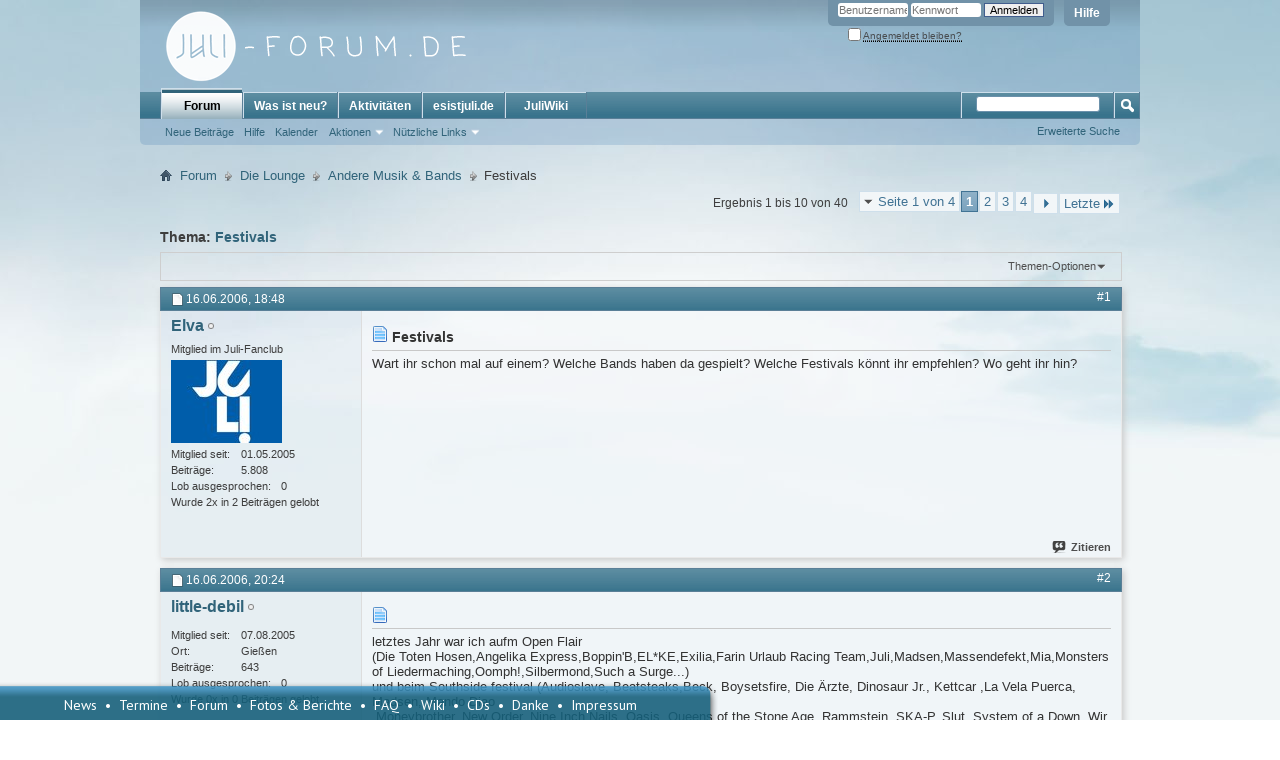

--- FILE ---
content_type: text/html; charset=utf-8
request_url: https://juli-forum.de/showthread.php?5389-Festivals&s=b858b283200198e49793436881f01a94&p=274702&viewfull=1
body_size: 15009
content:
<!DOCTYPE html PUBLIC "-//W3C//DTD XHTML 1.0 Transitional//EN" "http://www.w3.org/TR/xhtml1/DTD/xhtml1-transitional.dtd">
<html xmlns="http://www.w3.org/1999/xhtml" dir="ltr" lang="de" id="vbulletin_html">
<head>
	<meta http-equiv="Content-Type" content="text/html; charset=utf-8" />
<meta id="e_vb_meta_bburl" name="vb_meta_bburl" content="https://juli-forum.de" />
<base href="https://juli-forum.de/" /><!--[if IE]></base><![endif]-->
<meta name="generator" content="vBulletin 4.2.5" />

	<link rel="Shortcut Icon" href="favicon.ico" type="image/x-icon" />








	
		<script type="text/javascript" src="https://ajax.googleapis.com/ajax/libs/yui/2.9.0/build/yuiloader-dom-event/yuiloader-dom-event.js"></script>
	

<script type="text/javascript">
<!--
	if (typeof YAHOO === 'undefined') // Load ALL YUI Local
	{
		document.write('<script type="text/javascript" src="clientscript/yui/yuiloader-dom-event/yuiloader-dom-event.js?v=425"><\/script>');
		document.write('<script type="text/javascript" src="clientscript/yui/connection/connection-min.js?v=425"><\/script>');
		var yuipath = 'clientscript/yui';
		var yuicombopath = '';
		var remoteyui = false;
	}
	else	// Load Rest of YUI remotely (where possible)
	{
		var yuipath = 'https://ajax.googleapis.com/ajax/libs/yui/2.9.0/build';
		var yuicombopath = '';
		var remoteyui = true;
		if (!yuicombopath)
		{
			document.write('<script type="text/javascript" src="https://ajax.googleapis.com/ajax/libs/yui/2.9.0/build/connection/connection-min.js?v=425"><\/script>');
		}
	}
	var SESSIONURL = "s=ea8f6c945e9dfda29139f40da8bbd79b&";
	var SECURITYTOKEN = "guest";
	var IMGDIR_MISC = "images/misc";
	var IMGDIR_BUTTON = "images/buttons";
	var vb_disable_ajax = parseInt("0", 10);
	var SIMPLEVERSION = "425";
	var BBURL = "https://juli-forum.de";
	var LOGGEDIN = 0 > 0 ? true : false;
	var THIS_SCRIPT = "showthread";
	var RELPATH = "showthread.php?5389-Festivals&amp;p=274702&amp;viewfull=1";
	var PATHS = {
		forum : "",
		cms   : "",
		blog  : ""
	};
	var AJAXBASEURL = "https://juli-forum.de/";
// -->
</script>
<script type="text/javascript" src="https://juli-forum.de/clientscript/vbulletin-core.js?v=425"></script>



	<link rel="alternate" type="application/rss+xml" title="Juli-Forum.de RSS-Feed" href="https://juli-forum.de/external.php?type=RSS2" />
	
		<link rel="alternate" type="application/rss+xml" title="Juli-Forum.de - Andere Musik &amp; Bands - RSS-Feed" href="https://juli-forum.de/external.php?type=RSS2&amp;forumids=45" />
	



	<link rel="stylesheet" type="text/css" href="clientscript/vbulletin_css/style00013l/main-rollup.css?d=1541344761" />
        

	<!--[if lt IE 8]>
	<link rel="stylesheet" type="text/css" href="clientscript/vbulletin_css/style00013l/popupmenu-ie.css?d=1541344761" />
	<link rel="stylesheet" type="text/css" href="clientscript/vbulletin_css/style00013l/vbulletin-ie.css?d=1541344761" />
	<link rel="stylesheet" type="text/css" href="clientscript/vbulletin_css/style00013l/vbulletin-chrome-ie.css?d=1541344761" />
	<link rel="stylesheet" type="text/css" href="clientscript/vbulletin_css/style00013l/vbulletin-formcontrols-ie.css?d=1541344761" />
	<link rel="stylesheet" type="text/css" href="clientscript/vbulletin_css/style00013l/editor-ie.css?d=1541344761" />
	<![endif]-->

<script type="text/javascript" src="clientscript/post_thanks.js"></script>

<style type="text/css">
.postbitlegacy .postfoot .textcontrols a.post_thanks_button, .postbit .postfoot .textcontrols a.post_thanks_button  {
    background: url(images/buttons/post_thanks.png) no-repeat transparent left;
    padding-left: 20px;
}
.postbitlegacy .postfoot .textcontrols a.post_thanks_button:hover, .postbit .postfoot .textcontrols a.post_thanks_button:hover  {
    background: url(images/buttons/post_thanks-hover.png) no-repeat transparent left;
}
</style>

        <!-- App Indexing for Google Search -->
        <link href="android-app://com.quoord.tapatalkpro.activity/tapatalk/juli-forum.de?location=post&amp;page=1&amp;perpage=10&amp;fid=45&amp;tid=5389&amp;pid=274702&amp;channel=google-indexing" rel="alternate" />
        <link href="ios-app://307880732/tapatalk/juli-forum.de?location=post&amp;page=1&amp;perpage=10&amp;fid=45&amp;tid=5389&amp;pid=274702&amp;channel=google-indexing" rel="alternate" />
        
        <link href="https://groups.tapatalk-cdn.com/static/manifest/manifest.json" rel="manifest">
        
        <meta name="apple-itunes-app" content="app-id=307880732, affiliate-data=at=10lR7C, app-argument=tapatalk://juli-forum.de?location=post&page=1&perpage=10&fid=45&tid=5389&pid=274702" />
        
	<meta name="keywords" content="festivals, könnt, empfehlen, bands" />
	<meta name="description" content="Wart ihr schon mal auf einem? Welche Bands haben da gespielt? Welche Festivals könnt ihr empfehlen? Wo geht ihr hin?" />

	<title> Festivals</title>
	<link rel="canonical" href="showthread.php?5389-Festivals&s=ea8f6c945e9dfda29139f40da8bbd79b" />
	
	
	
	
	
	
	
	
	

	
		<link rel="stylesheet" type="text/css" href="clientscript/vbulletin_css/style00013l/showthread-rollup.css?d=1541344761" />
	
	<!--[if lt IE 8]><link rel="stylesheet" type="text/css" href="clientscript/vbulletin_css/style00013l/toolsmenu-ie.css?d=1541344761" />
	<link rel="stylesheet" type="text/css" href="clientscript/vbulletin_css/style00013l/postlist-ie.css?d=1541344761" />
	<link rel="stylesheet" type="text/css" href="clientscript/vbulletin_css/style00013l/showthread-ie.css?d=1541344761" />
	<link rel="stylesheet" type="text/css" href="clientscript/vbulletin_css/style00013l/postbit-ie.css?d=1541344761" />
	<link rel="stylesheet" type="text/css" href="clientscript/vbulletin_css/style00013l/poll-ie.css?d=1541344761" /><![endif]-->
<link rel="stylesheet" type="text/css" href="clientscript/vbulletin_css/style00013l/additional.css?d=1541344761" />

	<link rel="stylesheet" type="text/css" href="clientscript/vbulletin_css/style00013l/projecttools-rollup.css?d=1541344761" />


<!--[if lt IE 8]>
<link rel="stylesheet" type="text/css" href="clientscript/vbulletin_css/style00013l/projecttools-ie.css?d=1541344761" />
<![endif]--> 
</head>

<body onload="if (document.body.scrollIntoView &amp;&amp; fetch_object('currentPost') &amp;&amp; (window.location.href.indexOf('#') == -1 || window.location.href.indexOf('#post') &gt; -1)) { fetch_object('currentPost').scrollIntoView(true); }">

<div class="above_body"> <!-- closing tag is in template navbar -->
<div id="header" class="floatcontainer doc_header">
	<div><a name="top" href="forum.php?s=ea8f6c945e9dfda29139f40da8bbd79b" class="logo-image"><img src="images/logo2014.png" alt="Juli-Forum.de - Powered by vBulletin" /></a></div>
	<div id="toplinks" class="toplinks">
		
			<ul class="nouser">
			
				<li><a rel="help" href="faq.php?s=ea8f6c945e9dfda29139f40da8bbd79b">Hilfe</a></li>
				<li>
			<script type="text/javascript" src="clientscript/vbulletin_md5.js?v=425"></script>
			<form id="navbar_loginform" action="login.php?s=ea8f6c945e9dfda29139f40da8bbd79b&amp;do=login" method="post" onsubmit="md5hash(vb_login_password, vb_login_md5password, vb_login_md5password_utf, 0)">
				<fieldset id="logindetails" class="logindetails">
					<div>
						<div>
					<input type="text" class="textbox default-value" name="vb_login_username" id="navbar_username" size="10" accesskey="u" tabindex="101" value="Benutzername" />
					<input type="password" class="textbox" tabindex="102" name="vb_login_password" id="navbar_password" size="10" />
					<input type="text" class="textbox default-value" tabindex="102" name="vb_login_password_hint" id="navbar_password_hint" size="10" value="Kennwort" style="display:none;" />
					<input type="submit" class="loginbutton" tabindex="104" value="Anmelden" title="Gib zur Anmeldung deinen Benutzernamen und dein Kennwort in die dafür vorgesehenen Textfelder ein oder klicke auf die 'Registrieren'-Schaltfläche, um ein neues Benutzerkonto anzulegen." accesskey="s" />
						</div>
					</div>
				</fieldset>
				<div id="remember" class="remember">
					<label for="cb_cookieuser_navbar"><input type="checkbox" name="cookieuser" value="1" id="cb_cookieuser_navbar" class="cb_cookieuser_navbar" accesskey="c" tabindex="103" /> <acronym style="border-bottom: 1px dotted #000000; cursor: help;" title="Du bleibst angemeldet, bis du dich selbst abmeldest.">Angemeldet bleiben?</acronym></label>
				</div>

				<input type="hidden" name="s" value="ea8f6c945e9dfda29139f40da8bbd79b" />
				<input type="hidden" name="securitytoken" value="guest" />
				<input type="hidden" name="do" value="login" />
				<input type="hidden" name="vb_login_md5password" />
				<input type="hidden" name="vb_login_md5password_utf" />
			</form>
			<script type="text/javascript">
			YAHOO.util.Dom.setStyle('navbar_password_hint', "display", "inline");
			YAHOO.util.Dom.setStyle('navbar_password', "display", "none");
			vB_XHTML_Ready.subscribe(function()
			{
			//
				YAHOO.util.Event.on('navbar_username', "focus", navbar_username_focus);
				YAHOO.util.Event.on('navbar_username', "blur", navbar_username_blur);
				YAHOO.util.Event.on('navbar_password_hint', "focus", navbar_password_hint);
				YAHOO.util.Event.on('navbar_password', "blur", navbar_password);
			});
			
			function navbar_username_focus(e)
			{
			//
				var textbox = YAHOO.util.Event.getTarget(e);
				if (textbox.value == 'Benutzername')
				{
				//
					textbox.value='';
					textbox.style.color='#000000';
				}
			}

			function navbar_username_blur(e)
			{
			//
				var textbox = YAHOO.util.Event.getTarget(e);
				if (textbox.value == '')
				{
				//
					textbox.value='Benutzername';
					textbox.style.color='#777777';
				}
			}
			
			function navbar_password_hint(e)
			{
			//
				var textbox = YAHOO.util.Event.getTarget(e);
				
				YAHOO.util.Dom.setStyle('navbar_password_hint', "display", "none");
				YAHOO.util.Dom.setStyle('navbar_password', "display", "inline");
				YAHOO.util.Dom.get('navbar_password').focus();
			}

			function navbar_password(e)
			{
			//
				var textbox = YAHOO.util.Event.getTarget(e);
				
				if (textbox.value == '')
				{
					YAHOO.util.Dom.setStyle('navbar_password_hint', "display", "inline");
					YAHOO.util.Dom.setStyle('navbar_password', "display", "none");
				}
			}
			</script>
				</li>
				
			</ul>
		
	</div>
	<div class="ad_global_header">
		 
		 
	</div>
	<hr />
</div>
<div id="navbar" class="navbar">
	<ul id="navtabs" class="navtabs floatcontainer">
		
		
	
		<li class="selected" id="vbtab_forum">
			<a class="navtab" href="forum.php?s=ea8f6c945e9dfda29139f40da8bbd79b">Forum</a>
		</li>
		
		
			<ul class="floatcontainer">
				
					
						
							<li id="vbflink_newposts"><a href="search.php?s=ea8f6c945e9dfda29139f40da8bbd79b&amp;do=getnew&amp;contenttype=vBForum_Post">Neue Beiträge</a></li>
						
					
				
					
						
							<li id="vbflink_faq"><a href="faq.php?s=ea8f6c945e9dfda29139f40da8bbd79b">Hilfe</a></li>
						
					
				
					
						
							<li id="vbflink_calendar"><a href="calendar.php?s=ea8f6c945e9dfda29139f40da8bbd79b">Kalender</a></li>
						
					
				
					
						<li class="popupmenu" id="vbmenu_actions">
							<a href="javascript://" class="popupctrl">Aktionen</a>
							<ul class="popupbody popuphover">
								
									<li id="vbalink_mfr"><a href="forumdisplay.php?s=ea8f6c945e9dfda29139f40da8bbd79b&amp;do=markread&amp;markreadhash=guest">Alle Foren als gelesen markieren</a></li>
								
							</ul>
						</li>
					
				
					
						<li class="popupmenu" id="vbmenu_qlinks">
							<a href="javascript://" class="popupctrl">Nützliche Links</a>
							<ul class="popupbody popuphover">
								
									<li id="vbqlink_posts"><a href="search.php?s=ea8f6c945e9dfda29139f40da8bbd79b&amp;do=getdaily&amp;contenttype=vBForum_Post">Heutige Beiträge</a></li>
								
									<li id="vbqlink_leaders"><a href="showgroups.php?s=ea8f6c945e9dfda29139f40da8bbd79b">Forum-Mitarbeiter anzeigen </a></li>
								
							</ul>
						</li>
					
				
			</ul>
		

	
		<li  id="vbtab_whatsnew">
			<a class="navtab" href="search.php?s=ea8f6c945e9dfda29139f40da8bbd79b&amp;do=getnew&amp;contenttype=vBForum_Post">Was ist neu?</a>
		</li>
		
		

	
		<li  id="vbtab_activity">
			<a class="navtab" href="activity.php?s=ea8f6c945e9dfda29139f40da8bbd79b">Aktivitäten</a>
		</li>
		
		

	
		<li  id="tab_nja2_175">
			<a class="navtab" href="http://esistjuli.de">esistjuli.de</a>
		</li>
		
		

	
		<li  id="tab_nja2_962">
			<a class="navtab" href="http://juliwiki.de">JuliWiki</a>
		</li>
		
		

		
	</ul>
	
		<div id="globalsearch" class="globalsearch">
			<form action="search.php?s=ea8f6c945e9dfda29139f40da8bbd79b&amp;do=process" method="post" id="navbar_search" class="navbar_search">
				
				<input type="hidden" name="securitytoken" value="guest" />
				<input type="hidden" name="do" value="process" />
				<span class="textboxcontainer"><span><input type="text" value="" name="query" class="textbox" tabindex="99"/></span></span>
				<span class="buttoncontainer"><span><input type="image" class="searchbutton" src="images/buttons/search.png" name="submit" onclick="document.getElementById('navbar_search').submit;" tabindex="100"/></span></span>
			</form>
			<ul class="navbar_advanced_search">
				<li><a href="search.php?s=ea8f6c945e9dfda29139f40da8bbd79b&amp;search_type=1" accesskey="4">Erweiterte Suche</a></li>
				
			</ul>
		</div>
	
</div>
</div><!-- closing div for above_body -->

<div class="body_wrapper">
<div id="breadcrumb" class="breadcrumb">
	<ul class="floatcontainer">
		<li class="navbithome"><a href="index.php?s=ea8f6c945e9dfda29139f40da8bbd79b" accesskey="1"><img src="images/misc/navbit-home.png" alt="Startseite" /></a></li>
		
	<li class="navbit"><a href="forum.php?s=ea8f6c945e9dfda29139f40da8bbd79b">Forum</a></li>

	<li class="navbit"><a href="forumdisplay.php?33-Die-Lounge&amp;s=ea8f6c945e9dfda29139f40da8bbd79b">Die Lounge</a></li>

	<li class="navbit"><a href="forumdisplay.php?45-Andere-Musik-amp-Bands&amp;s=ea8f6c945e9dfda29139f40da8bbd79b">Andere Musik &amp; Bands</a></li>

		
	<li class="navbit lastnavbit"><span> Festivals</span></li>

	</ul>
	<hr />
</div>


 





	<div id="above_postlist" class="above_postlist">
		
		<div id="pagination_top" class="pagination_top">
		
			<form action="showthread.php?5389-Festivals/page4&amp;s=ea8f6c945e9dfda29139f40da8bbd79b" method="get" class="pagination popupmenu nohovermenu">
<input type="hidden" name="t" value="5389" /><input type="hidden" name="s" value="ea8f6c945e9dfda29139f40da8bbd79b" />
	
		<span><a href="javascript://" class="popupctrl">Seite 1 von 4</a></span>
		
		
		
		<span class="selected"><a href="javascript://" title="Ergebnis 1 bis 10 von 40">1</a></span><span><a href="showthread.php?5389-Festivals/page2&amp;s=ea8f6c945e9dfda29139f40da8bbd79b" title="Zeige Ergebnis 11 bis 20 von 40">2</a></span><span><a href="showthread.php?5389-Festivals/page3&amp;s=ea8f6c945e9dfda29139f40da8bbd79b" title="Zeige Ergebnis 21 bis 30 von 40">3</a></span><span><a href="showthread.php?5389-Festivals/page4&amp;s=ea8f6c945e9dfda29139f40da8bbd79b" title="Zeige Ergebnis 31 bis 40 von 40">4</a></span>
		
		
		<span class="prev_next"><a rel="next" href="showthread.php?5389-Festivals/page2&amp;s=ea8f6c945e9dfda29139f40da8bbd79b" title="Nächste Seite - Ergebnis 11 bis 20 von 40"><img src="images/pagination/next-right.png" alt="Nächste" /></a></span>
		
		
		<span class="first_last"><a href="showthread.php?5389-Festivals/page4&amp;s=ea8f6c945e9dfda29139f40da8bbd79b" title="Letzte Seite - Ergebnis 31 bis 40 von 40">Letzte<img src="images/pagination/last-right.png" alt="Letzte" /></a></span>
		
	
	<ul class="popupbody popuphover">
		<li class="formsubmit jumptopage"><label>Gehe zu Seite: <input type="text" name="page" size="4" /></label> <input type="submit" class="button" value="Los" /></li>
	</ul>
</form>
		
			<div id="postpagestats_above" class="postpagestats">
				Ergebnis 1 bis 10 von 40
			</div>
		</div>
	</div>
	<div id="pagetitle" class="pagetitle">
		<h1>
			Thema: <span class="threadtitle"><a href="showthread.php?5389-Festivals&s=ea8f6c945e9dfda29139f40da8bbd79b" title="Seite neu laden">Festivals</a></span>
		</h1>
		
	</div>
	<div id="thread_controls" class="thread_controls toolsmenu">
		<div>
		<ul id="postlist_popups" class="postlist_popups popupgroup">
			
			
			<li class="popupmenu" id="threadtools">
				<h6><a class="popupctrl" href="javascript://">Themen-Optionen</a></h6>
				<ul class="popupbody popuphover">
					<li><a href="printthread.php?s=ea8f6c945e9dfda29139f40da8bbd79b&amp;t=5389&amp;pp=10&amp;page=1" accesskey="3" rel="nofollow">Druckbare Version zeigen</a></li>
					
					<li>
						
					</li>
					
				</ul>
			</li>

			

			

			

			

			
			</ul>
		</div>
	</div>

<div id="postlist" class="postlist restrain">
	

	
		<ol id="posts" class="posts" start="1">
			
<li class="postbitlegacy postbitim postcontainer old" id="post_274640">
<!-- see bottom of postbit.css for .userinfo .popupmenu styles -->

	<div class="posthead">
			<span class="postdate old">
				
					<span class="date">16.06.2006,&nbsp;<span class="time">18:48</span></span>
				
			</span>
			<span class="nodecontrols">
				
					<a name="post274640" href="showthread.php?5389-Festivals&amp;s=ea8f6c945e9dfda29139f40da8bbd79b&amp;p=274640&amp;viewfull=1#post274640" class="postcounter">#1</a><a id="postcount274640" name="1"></a>
				
				
				
			</span>
	</div>
	<div class="postdetails">
		<div class="userinfo">
			<div class="username_container">
			
				<div class="popupmenu memberaction">
	<a class="username offline popupctrl" href="member.php?2872-Elva&amp;s=ea8f6c945e9dfda29139f40da8bbd79b" title="Elva ist offline"><strong>Elva</strong></a>
	<ul class="popupbody popuphover memberaction_body">
		<li class="left">
			<a href="member.php?2872-Elva&amp;s=ea8f6c945e9dfda29139f40da8bbd79b" class="siteicon_profile">
				Profil
			</a>
		</li>
		
		<li class="right">
			<a href="search.php?s=ea8f6c945e9dfda29139f40da8bbd79b&amp;do=finduser&amp;userid=2872&amp;contenttype=vBForum_Post&amp;showposts=1" class="siteicon_forum" rel="nofollow">
				Beiträge anzeigen
			</a>
		</li>
		
		
		
		
		
		
		
		

		

		
		
	</ul>
</div>
				<img class="inlineimg onlinestatus" src="images/statusicon/user-offline.png" alt="Elva ist offline" border="0" />

			
			</div>
			<span class="usertitle">
				
			</span>
			
				<span class="rank">Mitglied im Juli-Fanclub</span>
			
			
			
			
			<a class="postuseravatar" href="member.php?2872-Elva&amp;s=ea8f6c945e9dfda29139f40da8bbd79b" title="Elva ist offline">
				<img src="customavatars/avatar2872_9.gif" alt="Avatar von Elva" title="Avatar von Elva" />
			</a>
			 
			
				<hr />
				<dl class="userinfo_extra">
					<dt>Mitglied seit</dt> <dd>01.05.2005</dd>
					
					
					<dt>Beiträge</dt> <dd>5.808</dd>	
					
    <dt>Lob ausgesprochen</dt> <dd>0</dd>
    
        <dd style="white-space:nowrap; display:inline; float: left;">Wurde 2x in 2 Beiträgen gelobt</dd>
    

				</dl>
				
				
				<div class="imlinks">
					    
				</div>
			
		</div>
		<div class="postbody">
			<div class="postrow">
				
				
				<h2 class="title icon">
					<img src="images/icons/icon1.png" alt="Standard" /> Festivals
				</h2>
				


						
							
							
						
						
				<div class="content">
					<div id="post_message_274640">
						<blockquote class="postcontent restore ">
							Wart ihr schon mal auf einem? Welche Bands haben da gespielt? Welche Festivals könnt ihr empfehlen? Wo geht ihr hin?
						</blockquote>
					</div>

					
				</div>
			</div>
			
			<div class="cleardiv"></div>
		</div>
	</div>
		<div class="postfoot">
			<!-- <div class="postfoot_container"> -->
			<div class="textcontrols floatcontainer">
				<span class="postcontrols">
					<img style="display:none" id="progress_274640" src="images/misc/progress.gif" alt="" />
					
					
					
						<a id="qrwq_274640" class="newreply" href="newreply.php?s=ea8f6c945e9dfda29139f40da8bbd79b&amp;do=newreply&amp;p=274640" rel="nofollow" title="Zitieren" onclick="fetch_object('newreplylink_bottom').style.display = 'none';"><img id="quoteimg_274640" src="clear.gif" alt="Zitieren" />Zitieren</a>
					
					
					
				</span>
				<span class="postlinking">
					
						
					

					
					
					
					

					
					

					
					
					
					
					
				</span>
			<!-- </div> -->
			</div>
		</div>
	<hr />
</li>
<li class="postbitlegacy postbitim" id="post_thanks_box_274640" style="display:none">
	
</li>
<li class="postbitlegacy postbitim postcontainer old" id="post_274648">
<!-- see bottom of postbit.css for .userinfo .popupmenu styles -->

	<div class="posthead">
			<span class="postdate old">
				
					<span class="date">16.06.2006,&nbsp;<span class="time">20:24</span></span>
				
			</span>
			<span class="nodecontrols">
				
					<a name="post274648" href="showthread.php?5389-Festivals&amp;s=ea8f6c945e9dfda29139f40da8bbd79b&amp;p=274648&amp;viewfull=1#post274648" class="postcounter">#2</a><a id="postcount274648" name="2"></a>
				
				
				
			</span>
	</div>
	<div class="postdetails">
		<div class="userinfo">
			<div class="username_container">
			
				<div class="popupmenu memberaction">
	<a class="username offline popupctrl" href="member.php?3051-little-debil&amp;s=ea8f6c945e9dfda29139f40da8bbd79b" title="little-debil ist offline"><strong>little-debil</strong></a>
	<ul class="popupbody popuphover memberaction_body">
		<li class="left">
			<a href="member.php?3051-little-debil&amp;s=ea8f6c945e9dfda29139f40da8bbd79b" class="siteicon_profile">
				Profil
			</a>
		</li>
		
		<li class="right">
			<a href="search.php?s=ea8f6c945e9dfda29139f40da8bbd79b&amp;do=finduser&amp;userid=3051&amp;contenttype=vBForum_Post&amp;showposts=1" class="siteicon_forum" rel="nofollow">
				Beiträge anzeigen
			</a>
		</li>
		
		
		
		
		
		
		<li class="left">
			<a href="http://www.rtrc.de" class="siteicon_homepage">
				Homepage besuchen
			</a>
		</li>
		
		
		

		

		
		
	</ul>
</div>
				<img class="inlineimg onlinestatus" src="images/statusicon/user-offline.png" alt="little-debil ist offline" border="0" />

			
			</div>
			<span class="usertitle">
				
			</span>
			
			
			
			 
			
				<hr />
				<dl class="userinfo_extra">
					<dt>Mitglied seit</dt> <dd>07.08.2005</dd>
					<dt>Ort</dt> <dd>Gießen</dd>
					
					<dt>Beiträge</dt> <dd>643</dd>	
					
    <dt>Lob ausgesprochen</dt> <dd>0</dd>
    
        <dd style="white-space:nowrap; display:inline; float: left;">Wurde 0x in 0 Beiträgen gelobt</dd>
    

				</dl>
				
				
				<div class="imlinks">
					    
				</div>
			
		</div>
		<div class="postbody">
			<div class="postrow">
				
				
				<h2 class="title icon">
					<img src="images/icons/icon1.png" alt="Standard" /> 
				</h2>
				


						
						
				<div class="content">
					<div id="post_message_274648">
						<blockquote class="postcontent restore ">
							letztes Jahr war ich aufm Open Flair <br />
(Die Toten Hosen,Angelika Express,Boppin'B,EL*KE,Exilia,Farin Urlaub Racing Team,Juli,Madsen,Massendefekt,Mia,Monsters of Liedermaching,Oomph!,Silbermond,Such a Surge...)<br />
und beim Southside festival (Audioslave,	Beatsteaks,Beck, Boysetsfire, Die Ärzte, Dinosaur Jr., Kettcar ,La Vela Puerca, Madsen, Mando Diao	<br />
,Moneybrother, New Order, Nine Inch Nails, Oasis, Queens of the Stone Age, Rammstein, SKA-P, Slut, System of a Down, Wir Sind Helden....)<br />
<br />
dieses jahr werde ich wieder aufs Open Fliar Festival gehen...außerdem wahrscheinlic aufs Highfield und dann noch auf 2 hier bei usn in der Gegen bit Tomte, Ek*ke und ähnlichen  <img src="images/smilies/icon_lol.gif" border="0" alt="" title="Laughing" class="inlineimg" />
						</blockquote>
					</div>

					
				</div>
			</div>
			
			<div class="cleardiv"></div>
		</div>
	</div>
		<div class="postfoot">
			<!-- <div class="postfoot_container"> -->
			<div class="textcontrols floatcontainer">
				<span class="postcontrols">
					<img style="display:none" id="progress_274648" src="images/misc/progress.gif" alt="" />
					
					
					
						<a id="qrwq_274648" class="newreply" href="newreply.php?s=ea8f6c945e9dfda29139f40da8bbd79b&amp;do=newreply&amp;p=274648" rel="nofollow" title="Zitieren" onclick="fetch_object('newreplylink_bottom').style.display = 'none';"><img id="quoteimg_274648" src="clear.gif" alt="Zitieren" />Zitieren</a>
					
					
					
				</span>
				<span class="postlinking">
					
						
					

					
					
					
					

					
					

					
					
					
					
					
				</span>
			<!-- </div> -->
			</div>
		</div>
	<hr />
</li>
<li class="postbitlegacy postbitim" id="post_thanks_box_274648" style="display:none">
	
</li>
<li class="postbitlegacy postbitim postcontainer old" id="post_274650">
<!-- see bottom of postbit.css for .userinfo .popupmenu styles -->

	<div class="posthead">
			<span class="postdate old">
				
					<span class="date">16.06.2006,&nbsp;<span class="time">20:37</span></span>
				
			</span>
			<span class="nodecontrols">
				
					<a name="post274650" href="showthread.php?5389-Festivals&amp;s=ea8f6c945e9dfda29139f40da8bbd79b&amp;p=274650&amp;viewfull=1#post274650" class="postcounter">#3</a><a id="postcount274650" name="3"></a>
				
				
				
			</span>
	</div>
	<div class="postdetails">
		<div class="userinfo">
			<div class="username_container">
			
				<div class="popupmenu memberaction">
	<a class="username offline popupctrl" href="member.php?2514-Fienchen&amp;s=ea8f6c945e9dfda29139f40da8bbd79b" title="Fienchen ist offline"><strong><i>Fienchen</i></strong></a>
	<ul class="popupbody popuphover memberaction_body">
		<li class="left">
			<a href="member.php?2514-Fienchen&amp;s=ea8f6c945e9dfda29139f40da8bbd79b" class="siteicon_profile">
				Profil
			</a>
		</li>
		
		<li class="right">
			<a href="search.php?s=ea8f6c945e9dfda29139f40da8bbd79b&amp;do=finduser&amp;userid=2514&amp;contenttype=vBForum_Post&amp;showposts=1" class="siteicon_forum" rel="nofollow">
				Beiträge anzeigen
			</a>
		</li>
		
		
		
		
		
		
		
		

		

		
		
	</ul>
</div>
				<img class="inlineimg onlinestatus" src="images/statusicon/user-offline.png" alt="Fienchen ist offline" border="0" />

			
			</div>
			<span class="usertitle">
				Ehemaliger Moderator
			</span>
			
				<span class="rank">Mitglied im Juli-Fanclub</span>
			
			
			
			
			<a class="postuseravatar" href="member.php?2514-Fienchen&amp;s=ea8f6c945e9dfda29139f40da8bbd79b" title="Fienchen ist offline">
				<img src="customavatars/avatar2514_12.gif" alt="Avatar von Fienchen" title="Avatar von Fienchen" />
			</a>
			 
			
				<hr />
				<dl class="userinfo_extra">
					<dt>Mitglied seit</dt> <dd>30.10.2004</dd>
					<dt>Ort</dt> <dd>burgenland</dd>
					<dt>Alter</dt> <dd>40</dd>
					<dt>Beiträge</dt> <dd>8.716</dd>	
					
    <dt>Lob ausgesprochen</dt> <dd>2</dd>
    
        <dd style="white-space:nowrap; display:inline; float: left;">Wurde 5x in 2 Beiträgen gelobt</dd>
    

				</dl>
				
				
				<div class="imlinks">
					    
				</div>
			
		</div>
		<div class="postbody">
			<div class="postrow has_after_content">
				
				
				<h2 class="title icon">
					<img src="images/icons/icon1.png" alt="Standard" /> 
				</h2>
				


						
						
				<div class="content">
					<div id="post_message_274650">
						<blockquote class="postcontent restore ">
							ja aufm open flair war ich jetzt au 2 jahre...2004u.a. mit sportfreunde stiller un wir sind helden un 2005..siehe tanja <img src="images/smilies/icon_smile.gif" border="0" alt="" title="Smile" class="inlineimg" /><br />
<br />
würde gerne noch aufs highfield aber keine zeit...nunja..nächstes jahr..
						</blockquote>
					</div>

					
				</div>
			</div>
			
			<div class="after_content">
				
				
				
				
					<blockquote class="signature restore"><div class="signaturecontainer"><div style="text-align: center;"><img src="signaturepics/sigpic2514_15.gif" alt="" border="0" /></div></div></blockquote>
				
				
			</div>
			
			<div class="cleardiv"></div>
		</div>
	</div>
		<div class="postfoot">
			<!-- <div class="postfoot_container"> -->
			<div class="textcontrols floatcontainer">
				<span class="postcontrols">
					<img style="display:none" id="progress_274650" src="images/misc/progress.gif" alt="" />
					
					
					
						<a id="qrwq_274650" class="newreply" href="newreply.php?s=ea8f6c945e9dfda29139f40da8bbd79b&amp;do=newreply&amp;p=274650" rel="nofollow" title="Zitieren" onclick="fetch_object('newreplylink_bottom').style.display = 'none';"><img id="quoteimg_274650" src="clear.gif" alt="Zitieren" />Zitieren</a>
					
					
					
				</span>
				<span class="postlinking">
					
						
					

					
					
					
					

					
					

					
					
					
					
					
				</span>
			<!-- </div> -->
			</div>
		</div>
	<hr />
</li>
<li class="postbitlegacy postbitim" id="post_thanks_box_274650" style="display:none">
	
</li>
<li class="postbitlegacy postbitim postcontainer old" id="post_274652">
<!-- see bottom of postbit.css for .userinfo .popupmenu styles -->

	<div class="posthead">
			<span class="postdate old">
				
					<span class="date">16.06.2006,&nbsp;<span class="time">20:38</span></span>
				
			</span>
			<span class="nodecontrols">
				
					<a name="post274652" href="showthread.php?5389-Festivals&amp;s=ea8f6c945e9dfda29139f40da8bbd79b&amp;p=274652&amp;viewfull=1#post274652" class="postcounter">#4</a><a id="postcount274652" name="4"></a>
				
				
				
			</span>
	</div>
	<div class="postdetails">
		<div class="userinfo">
			<div class="username_container">
			
				<div class="popupmenu memberaction">
	<a class="username offline popupctrl" href="member.php?2514-Fienchen&amp;s=ea8f6c945e9dfda29139f40da8bbd79b" title="Fienchen ist offline"><strong><i>Fienchen</i></strong></a>
	<ul class="popupbody popuphover memberaction_body">
		<li class="left">
			<a href="member.php?2514-Fienchen&amp;s=ea8f6c945e9dfda29139f40da8bbd79b" class="siteicon_profile">
				Profil
			</a>
		</li>
		
		<li class="right">
			<a href="search.php?s=ea8f6c945e9dfda29139f40da8bbd79b&amp;do=finduser&amp;userid=2514&amp;contenttype=vBForum_Post&amp;showposts=1" class="siteicon_forum" rel="nofollow">
				Beiträge anzeigen
			</a>
		</li>
		
		
		
		
		
		
		
		

		

		
		
	</ul>
</div>
				<img class="inlineimg onlinestatus" src="images/statusicon/user-offline.png" alt="Fienchen ist offline" border="0" />

			
			</div>
			<span class="usertitle">
				Ehemaliger Moderator
			</span>
			
				<span class="rank">Mitglied im Juli-Fanclub</span>
			
			
			
			
			<a class="postuseravatar" href="member.php?2514-Fienchen&amp;s=ea8f6c945e9dfda29139f40da8bbd79b" title="Fienchen ist offline">
				<img src="customavatars/avatar2514_12.gif" alt="Avatar von Fienchen" title="Avatar von Fienchen" />
			</a>
			 
			
				<hr />
				<dl class="userinfo_extra">
					<dt>Mitglied seit</dt> <dd>30.10.2004</dd>
					<dt>Ort</dt> <dd>burgenland</dd>
					<dt>Alter</dt> <dd>40</dd>
					<dt>Beiträge</dt> <dd>8.716</dd>	
					
    <dt>Lob ausgesprochen</dt> <dd>2</dd>
    
        <dd style="white-space:nowrap; display:inline; float: left;">Wurde 5x in 2 Beiträgen gelobt</dd>
    

				</dl>
				
				
				<div class="imlinks">
					    
				</div>
			
		</div>
		<div class="postbody">
			<div class="postrow has_after_content">
				
				
				<h2 class="title icon">
					<img src="images/icons/icon1.png" alt="Standard" /> 
				</h2>
				


						
						
				<div class="content">
					<div id="post_message_274652">
						<blockquote class="postcontent restore ">
							sorry für doppelpost..aber dieses jahr bin ich natürlich au aufm open flair in eschwege <img src="images/smilies/icon_smile.gif" border="0" alt="" title="Smile" class="inlineimg" />
						</blockquote>
					</div>

					
				</div>
			</div>
			
			<div class="after_content">
				
				
				
				
					<blockquote class="signature restore"><div class="signaturecontainer"><div style="text-align: center;"><img src="signaturepics/sigpic2514_15.gif" alt="" border="0" /></div></div></blockquote>
				
				
			</div>
			
			<div class="cleardiv"></div>
		</div>
	</div>
		<div class="postfoot">
			<!-- <div class="postfoot_container"> -->
			<div class="textcontrols floatcontainer">
				<span class="postcontrols">
					<img style="display:none" id="progress_274652" src="images/misc/progress.gif" alt="" />
					
					
					
						<a id="qrwq_274652" class="newreply" href="newreply.php?s=ea8f6c945e9dfda29139f40da8bbd79b&amp;do=newreply&amp;p=274652" rel="nofollow" title="Zitieren" onclick="fetch_object('newreplylink_bottom').style.display = 'none';"><img id="quoteimg_274652" src="clear.gif" alt="Zitieren" />Zitieren</a>
					
					
					
				</span>
				<span class="postlinking">
					
						
					

					
					
					
					

					
					

					
					
					
					
					
				</span>
			<!-- </div> -->
			</div>
		</div>
	<hr />
</li>
<li class="postbitlegacy postbitim" id="post_thanks_box_274652" style="display:none">
	
</li>
<li class="postbitlegacy postbitim postcontainer old" id="post_274702">
<!-- see bottom of postbit.css for .userinfo .popupmenu styles -->

	<div class="posthead">
			<span class="postdate old">
				
					<span class="date">17.06.2006,&nbsp;<span class="time">14:22</span></span>
				
			</span>
			<span class="nodecontrols">
				
					<a name="post274702" href="showthread.php?5389-Festivals&amp;s=ea8f6c945e9dfda29139f40da8bbd79b&amp;p=274702&amp;viewfull=1#post274702" class="postcounter">#5</a><a id="postcount274702" name="5"></a>
				
				
				
			</span>
	</div>
	<div class="postdetails">
		<div class="userinfo">
			<div class="username_container">
			
				<div class="popupmenu memberaction">
	<a class="username offline popupctrl" href="member.php?2371-Juli&amp;s=ea8f6c945e9dfda29139f40da8bbd79b" title="Juli ist offline"><strong><span style="color: #555555; font-style:italic;"><b>Juli</b></span></strong></a>
	<ul class="popupbody popuphover memberaction_body">
		<li class="left">
			<a href="member.php?2371-Juli&amp;s=ea8f6c945e9dfda29139f40da8bbd79b" class="siteicon_profile">
				Profil
			</a>
		</li>
		
		<li class="right">
			<a href="search.php?s=ea8f6c945e9dfda29139f40da8bbd79b&amp;do=finduser&amp;userid=2371&amp;contenttype=vBForum_Post&amp;showposts=1" class="siteicon_forum" rel="nofollow">
				Beiträge anzeigen
			</a>
		</li>
		
		
		
		
		
		
		<li class="left">
			<a href="http://yourtimewillcome.wordpress.com" class="siteicon_homepage">
				Homepage besuchen
			</a>
		</li>
		
		
		

		

		
		
	</ul>
</div>
				<img class="inlineimg onlinestatus" src="images/statusicon/user-offline.png" alt="Juli ist offline" border="0" />

			
			</div>
			<span class="usertitle">
				Moderator im Juli-Forum
			</span>
			
				<span class="rank">Mitglied im Juli-Fanclub</span>
			
			
			
			
			<a class="postuseravatar" href="member.php?2371-Juli&amp;s=ea8f6c945e9dfda29139f40da8bbd79b" title="Juli ist offline">
				<img src="customavatars/avatar2371_9.gif" alt="Avatar von Juli" title="Avatar von Juli" />
			</a>
			 
			
				<hr />
				<dl class="userinfo_extra">
					<dt>Mitglied seit</dt> <dd>30.07.2004</dd>
					<dt>Ort</dt> <dd>Irgendwo dazwischen.</dd>
					<dt>Alter</dt> <dd>37</dd>
					<dt>Beiträge</dt> <dd>23.007</dd>	
					
    <dt>Lob ausgesprochen</dt> <dd>63</dd>
    
        <dd style="white-space:nowrap; display:inline; float: left;">Wurde 38x in 35 Beiträgen gelobt</dd>
    

				</dl>
				
				
				<div class="imlinks">
					    
				</div>
			
		</div>
		<div class="postbody">
			<div class="postrow has_after_content">
				
				
				<h2 class="title icon">
					<img src="images/icons/icon1.png" alt="Standard" /> 
				</h2>
				


						
						
				<div class="content">
					<div id="post_message_274702">
						<blockquote class="postcontent restore ">
							Also ich kann mich jetzt an kein Festival erinnern auf dem ich schon gewesen wäre, aber dieses Jahr kommt ja Oben Ohne <img src="images/smilies/icon_wink.gif" border="0" alt="" title="Wink" class="inlineimg" />
						</blockquote>
					</div>

					
				</div>
			</div>
			
			<div class="after_content">
				
				
				
				
					<blockquote class="signature restore"><div class="signaturecontainer"><div style="text-align: center;"><img src="signaturepics/sigpic2371_9.gif" alt="" border="0" /><br />
<br />
<b>And this life I lead it's a curious thing, but I can't deny the happiness it brings</b></div></div></blockquote>
				
				
			</div>
			
			<div class="cleardiv"></div>
		</div>
	</div>
		<div class="postfoot">
			<!-- <div class="postfoot_container"> -->
			<div class="textcontrols floatcontainer">
				<span class="postcontrols">
					<img style="display:none" id="progress_274702" src="images/misc/progress.gif" alt="" />
					
					
					
						<a id="qrwq_274702" class="newreply" href="newreply.php?s=ea8f6c945e9dfda29139f40da8bbd79b&amp;do=newreply&amp;p=274702" rel="nofollow" title="Zitieren" onclick="fetch_object('newreplylink_bottom').style.display = 'none';"><img id="quoteimg_274702" src="clear.gif" alt="Zitieren" />Zitieren</a>
					
					
					
				</span>
				<span class="postlinking">
					
						
					

					
					
					
					

					
					

					
					
					
					
					
				</span>
			<!-- </div> -->
			</div>
		</div>
	<hr />
</li>
<li class="postbitlegacy postbitim" id="post_thanks_box_274702" style="display:none">
	
</li>
<li class="postbitlegacy postbitim postcontainer old" id="post_274703">
<!-- see bottom of postbit.css for .userinfo .popupmenu styles -->

	<div class="posthead">
			<span class="postdate old">
				
					<span class="date">17.06.2006,&nbsp;<span class="time">14:27</span></span>
				
			</span>
			<span class="nodecontrols">
				
					<a name="post274703" href="showthread.php?5389-Festivals&amp;s=ea8f6c945e9dfda29139f40da8bbd79b&amp;p=274703&amp;viewfull=1#post274703" class="postcounter">#6</a><a id="postcount274703" name="6"></a>
				
				
				
			</span>
	</div>
	<div class="postdetails">
		<div class="userinfo">
			<div class="username_container">
			
				<div class="popupmenu memberaction">
	<a class="username offline popupctrl" href="member.php?3386-smilingmaija&amp;s=ea8f6c945e9dfda29139f40da8bbd79b" title="smilingmaija ist offline"><strong><i>smilingmaija</i></strong></a>
	<ul class="popupbody popuphover memberaction_body">
		<li class="left">
			<a href="member.php?3386-smilingmaija&amp;s=ea8f6c945e9dfda29139f40da8bbd79b" class="siteicon_profile">
				Profil
			</a>
		</li>
		
		<li class="right">
			<a href="search.php?s=ea8f6c945e9dfda29139f40da8bbd79b&amp;do=finduser&amp;userid=3386&amp;contenttype=vBForum_Post&amp;showposts=1" class="siteicon_forum" rel="nofollow">
				Beiträge anzeigen
			</a>
		</li>
		
		
		
		
		
		
		
		

		

		
		
	</ul>
</div>
				<img class="inlineimg onlinestatus" src="images/statusicon/user-offline.png" alt="smilingmaija ist offline" border="0" />

			
			</div>
			<span class="usertitle">
				
			</span>
			
				<span class="rank">Mitglied im Juli-Fanclub</span>
			
			
			
			
			<a class="postuseravatar" href="member.php?3386-smilingmaija&amp;s=ea8f6c945e9dfda29139f40da8bbd79b" title="smilingmaija ist offline">
				<img src="customavatars/avatar3386_12.gif" alt="Avatar von smilingmaija" title="Avatar von smilingmaija" />
			</a>
			 
			
				<hr />
				<dl class="userinfo_extra">
					<dt>Mitglied seit</dt> <dd>29.04.2006</dd>
					<dt>Ort</dt> <dd>in der Oberstadt</dd>
					<dt>Alter</dt> <dd>40</dd>
					<dt>Beiträge</dt> <dd>4.911</dd>	
					
    <dt>Lob ausgesprochen</dt> <dd>18</dd>
    
        <dd style="white-space:nowrap; display:inline; float: left;">Wurde 7x in 6 Beiträgen gelobt</dd>
    

				</dl>
				
				
				<div class="imlinks">
					    
				</div>
			
		</div>
		<div class="postbody">
			<div class="postrow">
				
				
				<h2 class="title icon">
					<img src="images/icons/icon1.png" alt="Standard" /> 
				</h2>
				


						
						
				<div class="content">
					<div id="post_message_274703">
						<blockquote class="postcontent restore ">
							ich war noch nie auf einem.möchte aber gern mal hin.wollte dieses Jahr eigentlich zum hurricane,hab andem we aber schon andere termine.... <img src="images/smilies/icon_sad.gif" border="0" alt="" title="Sad" class="inlineimg" />
						</blockquote>
					</div>

					
				</div>
			</div>
			
			<div class="cleardiv"></div>
		</div>
	</div>
		<div class="postfoot">
			<!-- <div class="postfoot_container"> -->
			<div class="textcontrols floatcontainer">
				<span class="postcontrols">
					<img style="display:none" id="progress_274703" src="images/misc/progress.gif" alt="" />
					
					
					
						<a id="qrwq_274703" class="newreply" href="newreply.php?s=ea8f6c945e9dfda29139f40da8bbd79b&amp;do=newreply&amp;p=274703" rel="nofollow" title="Zitieren" onclick="fetch_object('newreplylink_bottom').style.display = 'none';"><img id="quoteimg_274703" src="clear.gif" alt="Zitieren" />Zitieren</a>
					
					
					
				</span>
				<span class="postlinking">
					
						
					

					
					
					
					

					
					

					
					
					
					
					
				</span>
			<!-- </div> -->
			</div>
		</div>
	<hr />
</li>
<li class="postbitlegacy postbitim" id="post_thanks_box_274703" style="display:none">
	
</li>
<li class="postbitlegacy postbitim postcontainer old" id="post_274709">
<!-- see bottom of postbit.css for .userinfo .popupmenu styles -->

	<div class="posthead">
			<span class="postdate old">
				
					<span class="date">17.06.2006,&nbsp;<span class="time">15:29</span></span>
				
			</span>
			<span class="nodecontrols">
				
					<a name="post274709" href="showthread.php?5389-Festivals&amp;s=ea8f6c945e9dfda29139f40da8bbd79b&amp;p=274709&amp;viewfull=1#post274709" class="postcounter">#7</a><a id="postcount274709" name="7"></a>
				
				
				
			</span>
	</div>
	<div class="postdetails">
		<div class="userinfo">
			<div class="username_container">
			
				<div class="popupmenu memberaction">
	<a class="username offline popupctrl" href="member.php?3110-Mareike&amp;s=ea8f6c945e9dfda29139f40da8bbd79b" title="Mareike ist offline"><strong>Mareike</strong></a>
	<ul class="popupbody popuphover memberaction_body">
		<li class="left">
			<a href="member.php?3110-Mareike&amp;s=ea8f6c945e9dfda29139f40da8bbd79b" class="siteicon_profile">
				Profil
			</a>
		</li>
		
		<li class="right">
			<a href="search.php?s=ea8f6c945e9dfda29139f40da8bbd79b&amp;do=finduser&amp;userid=3110&amp;contenttype=vBForum_Post&amp;showposts=1" class="siteicon_forum" rel="nofollow">
				Beiträge anzeigen
			</a>
		</li>
		
		
		
		
		
		
		
		

		

		
		
	</ul>
</div>
				<img class="inlineimg onlinestatus" src="images/statusicon/user-offline.png" alt="Mareike ist offline" border="0" />

			
			</div>
			<span class="usertitle">
				<b><i>Mitgliedschaft beendet</i></b>
			</span>
			
			
			
			 
			
				<hr />
				<dl class="userinfo_extra">
					<dt>Mitglied seit</dt> <dd>01.09.2005</dd>
					
					
					<dt>Beiträge</dt> <dd>1.740</dd>	
					
    <dt>Lob ausgesprochen</dt> <dd>0</dd>
    
        <dd style="white-space:nowrap; display:inline; float: left;">Wurde 0x in 0 Beiträgen gelobt</dd>
    

				</dl>
				
				
				<div class="imlinks">
					    
				</div>
			
		</div>
		<div class="postbody">
			<div class="postrow">
				
				
				<h2 class="title icon">
					<img src="images/icons/icon1.png" alt="Standard" /> 
				</h2>
				


						
						
				<div class="content">
					<div id="post_message_274709">
						<blockquote class="postcontent restore ">
							&quot;das fest&quot;<br />
2005 war ich da (weiß noch nich genau ob ich dieses jahr wieder gehe)<br />
dabei waren:<br />
Rough Lingo,Milkbar,Moneybrother,Amparanoia,Moccacino,Th  e Hellset Orchestra,Lunik,Juli,Within Temptation,Musikschulorchester Ettlingen „STAR WARS“,SaltaCello feat. Peter Lehel,Secret Project,Socialplastic,Eduardo Bennato,Silbermond,Rastetter und Wacker,Blond,Wunderlandrevue mit Sirqus,Alfons,Kai Eikermann und Kay Ray,The Pete Box,Pat Cash, Lenny,Kaze ,Headliners,Ercandize &amp; Dj Katch,Emergenza-süddeutsches,Finale 2005,Frogfarm,Captain Sanchez,Jackie Cola,Robocop Kraus<br />
<br />
da war ich wegen silbermond und juli. sehr sehr geil waren auch &quot;the hellset orchestra&quot;<br />
<br />
<br />
joar also sonst würd ich sehr gern zu rock am ring... <img src="images/smilies/icon_smile.gif" border="0" alt="" title="Smile" class="inlineimg" />
						</blockquote>
					</div>

					
				</div>
			</div>
			
			<div class="cleardiv"></div>
		</div>
	</div>
		<div class="postfoot">
			<!-- <div class="postfoot_container"> -->
			<div class="textcontrols floatcontainer">
				<span class="postcontrols">
					<img style="display:none" id="progress_274709" src="images/misc/progress.gif" alt="" />
					
					
					
						<a id="qrwq_274709" class="newreply" href="newreply.php?s=ea8f6c945e9dfda29139f40da8bbd79b&amp;do=newreply&amp;p=274709" rel="nofollow" title="Zitieren" onclick="fetch_object('newreplylink_bottom').style.display = 'none';"><img id="quoteimg_274709" src="clear.gif" alt="Zitieren" />Zitieren</a>
					
					
					
				</span>
				<span class="postlinking">
					
						
					

					
					
					
					

					
					

					
					
					
					
					
				</span>
			<!-- </div> -->
			</div>
		</div>
	<hr />
</li>
<li class="postbitlegacy postbitim" id="post_thanks_box_274709" style="display:none">
	
</li>
<li class="postbitlegacy postbitim postcontainer old" id="post_274714">
<!-- see bottom of postbit.css for .userinfo .popupmenu styles -->

	<div class="posthead">
			<span class="postdate old">
				
					<span class="date">17.06.2006,&nbsp;<span class="time">16:10</span></span>
				
			</span>
			<span class="nodecontrols">
				
					<a name="post274714" href="showthread.php?5389-Festivals&amp;s=ea8f6c945e9dfda29139f40da8bbd79b&amp;p=274714&amp;viewfull=1#post274714" class="postcounter">#8</a><a id="postcount274714" name="8"></a>
				
				
				
			</span>
	</div>
	<div class="postdetails">
		<div class="userinfo">
			<div class="username_container">
			
				<div class="popupmenu memberaction">
	<a class="username offline popupctrl" href="member.php?2909-straßenköter&amp;s=ea8f6c945e9dfda29139f40da8bbd79b" title="straßenköter ist offline"><strong>straßenköter</strong></a>
	<ul class="popupbody popuphover memberaction_body">
		<li class="left">
			<a href="member.php?2909-straßenköter&amp;s=ea8f6c945e9dfda29139f40da8bbd79b" class="siteicon_profile">
				Profil
			</a>
		</li>
		
		<li class="right">
			<a href="search.php?s=ea8f6c945e9dfda29139f40da8bbd79b&amp;do=finduser&amp;userid=2909&amp;contenttype=vBForum_Post&amp;showposts=1" class="siteicon_forum" rel="nofollow">
				Beiträge anzeigen
			</a>
		</li>
		
		
		
		
		
		
		
		

		

		
		
	</ul>
</div>
				<img class="inlineimg onlinestatus" src="images/statusicon/user-offline.png" alt="straßenköter ist offline" border="0" />

			
			</div>
			<span class="usertitle">
				
			</span>
			
			
			
			
			<a class="postuseravatar" href="member.php?2909-straßenköter&amp;s=ea8f6c945e9dfda29139f40da8bbd79b" title="straßenköter ist offline">
				<img src="customavatars/avatar2909_3.gif" alt="Avatar von straßenköter" title="Avatar von straßenköter" />
			</a>
			 
			
				<hr />
				<dl class="userinfo_extra">
					<dt>Mitglied seit</dt> <dd>27.05.2005</dd>
					<dt>Ort</dt> <dd>Ostfriesland</dd>
					<dt>Alter</dt> <dd>35</dd>
					<dt>Beiträge</dt> <dd>6.526</dd>	
					
    <dt>Lob ausgesprochen</dt> <dd>0</dd>
    
        <dd style="white-space:nowrap; display:inline; float: left;">Wurde 1x in einem Beitrag gelobt</dd>
    

				</dl>
				
				
				<div class="imlinks">
					    
				</div>
			
		</div>
		<div class="postbody">
			<div class="postrow has_after_content">
				
				
				<h2 class="title icon">
					<img src="images/icons/icon1.png" alt="Standard" /> 
				</h2>
				


						
						
				<div class="content">
					<div id="post_message_274714">
						<blockquote class="postcontent restore ">
							Also ich war am 20.5. vor nem Jahr in AUrich beim Seaside Festival...dabei waren Silbermond, Juli, Mia, Max Mutzke , Janßen &amp; Kowalski und Großstadtgeflüster.<br />
<br />
Davor war ich auch auf nem festival, weiß aba nich mehr wie das hieß..Yvonne Catterfeld, Patrick Nuo, Mertin Kesici und Natasha Thomas warn da^^..<br />
<br />
Naja ich wollte eigtl dieses Jahr zum Force Attack, aba aus Geldmangel geht das leida nich, würd ich aber empfehlen.<br />
<br />
Dieses Jahr ist hier aber wieder Omas Teich Festival, mit zahlreichen ska, punk und auch anderen band...ich bin dabei und ...is gut *g*
						</blockquote>
					</div>

					
				</div>
			</div>
			
			<div class="after_content">
				
				
				
				
					<blockquote class="signature restore"><div class="signaturecontainer"><font size="3"><b><i>~* Gib jedem Tag die Chance, der schönste deines Lebens zu werden! *~</i></b></font></div></blockquote>
				
				
			</div>
			
			<div class="cleardiv"></div>
		</div>
	</div>
		<div class="postfoot">
			<!-- <div class="postfoot_container"> -->
			<div class="textcontrols floatcontainer">
				<span class="postcontrols">
					<img style="display:none" id="progress_274714" src="images/misc/progress.gif" alt="" />
					
					
					
						<a id="qrwq_274714" class="newreply" href="newreply.php?s=ea8f6c945e9dfda29139f40da8bbd79b&amp;do=newreply&amp;p=274714" rel="nofollow" title="Zitieren" onclick="fetch_object('newreplylink_bottom').style.display = 'none';"><img id="quoteimg_274714" src="clear.gif" alt="Zitieren" />Zitieren</a>
					
					
					
				</span>
				<span class="postlinking">
					
						
					

					
					
					
					

					
					

					
					
					
					
					
				</span>
			<!-- </div> -->
			</div>
		</div>
	<hr />
</li>
<li class="postbitlegacy postbitim" id="post_thanks_box_274714" style="display:none">
	
</li>
<li class="postbitlegacy postbitim postcontainer old" id="post_274715">
<!-- see bottom of postbit.css for .userinfo .popupmenu styles -->

	<div class="posthead">
			<span class="postdate old">
				
					<span class="date">17.06.2006,&nbsp;<span class="time">16:12</span></span>
				
			</span>
			<span class="nodecontrols">
				
					<a name="post274715" href="showthread.php?5389-Festivals&amp;s=ea8f6c945e9dfda29139f40da8bbd79b&amp;p=274715&amp;viewfull=1#post274715" class="postcounter">#9</a><a id="postcount274715" name="9"></a>
				
				
				
			</span>
	</div>
	<div class="postdetails">
		<div class="userinfo">
			<div class="username_container">
			
				<div class="popupmenu memberaction">
	<a class="username offline popupctrl" href="member.php?3104-HadM&amp;s=ea8f6c945e9dfda29139f40da8bbd79b" title="HadM ist offline"><strong>HadM</strong></a>
	<ul class="popupbody popuphover memberaction_body">
		<li class="left">
			<a href="member.php?3104-HadM&amp;s=ea8f6c945e9dfda29139f40da8bbd79b" class="siteicon_profile">
				Profil
			</a>
		</li>
		
		<li class="right">
			<a href="search.php?s=ea8f6c945e9dfda29139f40da8bbd79b&amp;do=finduser&amp;userid=3104&amp;contenttype=vBForum_Post&amp;showposts=1" class="siteicon_forum" rel="nofollow">
				Beiträge anzeigen
			</a>
		</li>
		
		
		
		
		
		
		
		

		

		
		
	</ul>
</div>
				<img class="inlineimg onlinestatus" src="images/statusicon/user-offline.png" alt="HadM ist offline" border="0" />

			
			</div>
			<span class="usertitle">
				
			</span>
			
				<span class="rank">Mitglied im Juli-Fanclub</span>
			
			
			
			
			<a class="postuseravatar" href="member.php?3104-HadM&amp;s=ea8f6c945e9dfda29139f40da8bbd79b" title="HadM ist offline">
				<img src="customavatars/avatar3104_5.gif" alt="Avatar von HadM" title="Avatar von HadM" />
			</a>
			 
			
				<hr />
				<dl class="userinfo_extra">
					<dt>Mitglied seit</dt> <dd>30.08.2005</dd>
					<dt>Ort</dt> <dd>Bühl-Baden</dd>
					<dt>Alter</dt> <dd>35</dd>
					<dt>Beiträge</dt> <dd>2.238</dd>	
					
    <dt>Lob ausgesprochen</dt> <dd>0</dd>
    
        <dd style="white-space:nowrap; display:inline; float: left;">Wurde 0x in 0 Beiträgen gelobt</dd>
    

				</dl>
				
				
				<div class="imlinks">
					    
				</div>
			
		</div>
		<div class="postbody">
			<div class="postrow">
				
				
				<h2 class="title icon">
					<img src="images/icons/icon1.png" alt="Standard" /> 
				</h2>
				


						
						
				<div class="content">
					<div id="post_message_274715">
						<blockquote class="postcontent restore ">
							bei das fest war ich letztes jahr auch^^ aber nur bei juli und lunik war sehr geil<br />
dieses jahr werde ich nicht gehen da ich an diesem tag birthday hab <img src="images/smilies/icon_neutral.gif" border="0" alt="" title="Neutral" class="inlineimg" /> mal schauen all meine freunde wollen hin <img src="images/smilies/icon_biggrin.gif" border="0" alt="" title="Very Happy" class="inlineimg" /> lass ich mich halt mal mitschleppen^^
						</blockquote>
					</div>

					
				</div>
			</div>
			
			<div class="cleardiv"></div>
		</div>
	</div>
		<div class="postfoot">
			<!-- <div class="postfoot_container"> -->
			<div class="textcontrols floatcontainer">
				<span class="postcontrols">
					<img style="display:none" id="progress_274715" src="images/misc/progress.gif" alt="" />
					
					
					
						<a id="qrwq_274715" class="newreply" href="newreply.php?s=ea8f6c945e9dfda29139f40da8bbd79b&amp;do=newreply&amp;p=274715" rel="nofollow" title="Zitieren" onclick="fetch_object('newreplylink_bottom').style.display = 'none';"><img id="quoteimg_274715" src="clear.gif" alt="Zitieren" />Zitieren</a>
					
					
					
				</span>
				<span class="postlinking">
					
						
					

					
					
					
					

					
					

					
					
					
					
					
				</span>
			<!-- </div> -->
			</div>
		</div>
	<hr />
</li>
<li class="postbitlegacy postbitim" id="post_thanks_box_274715" style="display:none">
	
</li>
<li class="postbitlegacy postbitim postcontainer old" id="post_274740">
<!-- see bottom of postbit.css for .userinfo .popupmenu styles -->

	<div class="posthead">
			<span class="postdate old">
				
					<span class="date">17.06.2006,&nbsp;<span class="time">19:43</span></span>
				
			</span>
			<span class="nodecontrols">
				
					<a name="post274740" href="showthread.php?5389-Festivals&amp;s=ea8f6c945e9dfda29139f40da8bbd79b&amp;p=274740&amp;viewfull=1#post274740" class="postcounter">#10</a><a id="postcount274740" name="10"></a>
				
				
				
			</span>
	</div>
	<div class="postdetails">
		<div class="userinfo">
			<div class="username_container">
			
				<div class="popupmenu memberaction">
	<a class="username offline popupctrl" href="member.php?2490-SabbeL&amp;s=ea8f6c945e9dfda29139f40da8bbd79b" title="SabbeL ist offline"><strong>SabbeL</strong></a>
	<ul class="popupbody popuphover memberaction_body">
		<li class="left">
			<a href="member.php?2490-SabbeL&amp;s=ea8f6c945e9dfda29139f40da8bbd79b" class="siteicon_profile">
				Profil
			</a>
		</li>
		
		<li class="right">
			<a href="search.php?s=ea8f6c945e9dfda29139f40da8bbd79b&amp;do=finduser&amp;userid=2490&amp;contenttype=vBForum_Post&amp;showposts=1" class="siteicon_forum" rel="nofollow">
				Beiträge anzeigen
			</a>
		</li>
		
		
		
		
		
		
		<li class="left">
			<a href="http://www.myspace.com/sabbel_1990" class="siteicon_homepage">
				Homepage besuchen
			</a>
		</li>
		
		
		

		

		
		
	</ul>
</div>
				<img class="inlineimg onlinestatus" src="images/statusicon/user-offline.png" alt="SabbeL ist offline" border="0" />

			
			</div>
			<span class="usertitle">
				
			</span>
			
				<span class="rank">Mitglied im Juli-Fanclub</span>
			
			
			
			 
			
				<hr />
				<dl class="userinfo_extra">
					<dt>Mitglied seit</dt> <dd>24.10.2004</dd>
					<dt>Ort</dt> <dd>Wuppertal</dd>
					<dt>Alter</dt> <dd>35</dd>
					<dt>Beiträge</dt> <dd>4.817</dd>	
					
    <dt>Lob ausgesprochen</dt> <dd>0</dd>
    
        <dd style="white-space:nowrap; display:inline; float: left;">Wurde 0x in 0 Beiträgen gelobt</dd>
    

				</dl>
				
				
				<div class="imlinks">
					    
				</div>
			
		</div>
		<div class="postbody">
			<div class="postrow">
				
				
				<h2 class="title icon">
					<img src="images/icons/icon1.png" alt="Standard" /> 
				</h2>
				


						
						
							
						
				<div class="content">
					<div id="post_message_274740">
						<blockquote class="postcontent restore ">
							Ich werde dieses Jahr im August in Leverkusen auf dem Streetlife Festival sein, und wenn alles klappt bin ich ebenfalls im August in Essen bei &quot;Essen Original&quot; <img src="images/smilies/icon_wink.gif" border="0" alt="" title="Wink" class="inlineimg" /> wird bestimmt sehr geil werden!!!
						</blockquote>
					</div>

					
				</div>
			</div>
			
			<div class="cleardiv"></div>
		</div>
	</div>
		<div class="postfoot">
			<!-- <div class="postfoot_container"> -->
			<div class="textcontrols floatcontainer">
				<span class="postcontrols">
					<img style="display:none" id="progress_274740" src="images/misc/progress.gif" alt="" />
					
					
					
						<a id="qrwq_274740" class="newreply" href="newreply.php?s=ea8f6c945e9dfda29139f40da8bbd79b&amp;do=newreply&amp;p=274740" rel="nofollow" title="Zitieren" onclick="fetch_object('newreplylink_bottom').style.display = 'none';"><img id="quoteimg_274740" src="clear.gif" alt="Zitieren" />Zitieren</a>
					
					
					
				</span>
				<span class="postlinking">
					
						
					

					
					
					
					

					
					

					
					
					
					
					
				</span>
			<!-- </div> -->
			</div>
		</div>
	<hr />
</li>
<li class="postbitlegacy postbitim" id="post_thanks_box_274740" style="display:none">
	
</li>
		</ol>
		<div class="separator"></div>
		<div class="postlistfoot">
			
		</div>

	

</div>

<div id="below_postlist" class="noinlinemod below_postlist">
	
	<div id="pagination_bottom" class="pagination_bottom">
	
		<form action="showthread.php?5389-Festivals/page4&amp;s=ea8f6c945e9dfda29139f40da8bbd79b" method="get" class="pagination popupmenu nohovermenu">
<input type="hidden" name="t" value="5389" /><input type="hidden" name="s" value="ea8f6c945e9dfda29139f40da8bbd79b" />
	
		<span><a href="javascript://" class="popupctrl">Seite 1 von 4</a></span>
		
		
		
		<span class="selected"><a href="javascript://" title="Ergebnis 1 bis 10 von 40">1</a></span><span><a href="showthread.php?5389-Festivals/page2&amp;s=ea8f6c945e9dfda29139f40da8bbd79b" title="Zeige Ergebnis 11 bis 20 von 40">2</a></span><span><a href="showthread.php?5389-Festivals/page3&amp;s=ea8f6c945e9dfda29139f40da8bbd79b" title="Zeige Ergebnis 21 bis 30 von 40">3</a></span><span><a href="showthread.php?5389-Festivals/page4&amp;s=ea8f6c945e9dfda29139f40da8bbd79b" title="Zeige Ergebnis 31 bis 40 von 40">4</a></span>
		
		
		<span class="prev_next"><a rel="next" href="showthread.php?5389-Festivals/page2&amp;s=ea8f6c945e9dfda29139f40da8bbd79b" title="Nächste Seite - Ergebnis 11 bis 20 von 40"><img src="images/pagination/next-right.png" alt="Nächste" /></a></span>
		
		
		<span class="first_last"><a href="showthread.php?5389-Festivals/page4&amp;s=ea8f6c945e9dfda29139f40da8bbd79b" title="Letzte Seite - Ergebnis 31 bis 40 von 40">Letzte<img src="images/pagination/last-right.png" alt="Letzte" /></a></span>
		
	
	<ul class="popupbody popuphover">
		<li class="formsubmit jumptopage"><label>Gehe zu Seite: <input type="text" name="page" size="4" /></label> <input type="submit" class="button" value="Los" /></li>
	</ul>
</form>
	
		<div class="clear"></div>
<div class="navpopupmenu popupmenu nohovermenu" id="showthread_navpopup">
	
		<span class="shade">Gehe zu:</span>
		<a href="showthread.php?5389-Festivals&amp;s=ea8f6c945e9dfda29139f40da8bbd79b" class="popupctrl"><span class="ctrlcontainer">Andere Musik &amp; Bands</span></a>
		<a href="showthread.php?5389-Festivals&amp;p=274702&amp;viewfull=1#top" class="textcontrol" onclick="document.location.hash='top';return false;">Nach oben</a>
	
	<ul class="navpopupbody popupbody popuphover">
		
		<li class="optionlabel">Bereiche</li>
		<li><a href="usercp.php?s=ea8f6c945e9dfda29139f40da8bbd79b">Benutzerkontrollzentrum</a></li>
		<li><a href="private.php?s=ea8f6c945e9dfda29139f40da8bbd79b">Private Nachrichten</a></li>
		<li><a href="subscription.php?s=ea8f6c945e9dfda29139f40da8bbd79b">Abonnements</a></li>
		<li><a href="online.php?s=ea8f6c945e9dfda29139f40da8bbd79b">Wer ist online</a></li>
		<li><a href="search.php?s=ea8f6c945e9dfda29139f40da8bbd79b">Foren durchsuchen</a></li>
		<li><a href="forum.php?s=ea8f6c945e9dfda29139f40da8bbd79b">Forum-Startseite</a></li>
		
			<li class="optionlabel">Foren</li>
			
		
			
				<li><a href="forumdisplay.php?35-Über-dieses-Fan-Forum-esistjuli-de&amp;s=ea8f6c945e9dfda29139f40da8bbd79b">Über dieses Fan-Forum &quot;esistjuli.de&quot;</a>
					<ol class="d1">
						
		
			
				<li><a href="forumdisplay.php?44-Forums-Regeln-–-Bitte-unbedingt-lesen!&amp;s=ea8f6c945e9dfda29139f40da8bbd79b">Forums-Regeln – Bitte unbedingt lesen!</a></li>
			
		
			
				<li><a href="forumdisplay.php?43-Über-das-Juliversum&amp;s=ea8f6c945e9dfda29139f40da8bbd79b">Über das Juliversum</a>
					<ol class="d2">
						
		
			
				<li><a href="forumdisplay.php?64-Wunschecke&amp;s=ea8f6c945e9dfda29139f40da8bbd79b">Wunschecke</a></li>
			
		
			
				<li><a href="forumdisplay.php?76-Über-das-JuliWiki&amp;s=ea8f6c945e9dfda29139f40da8bbd79b">Über das JuliWiki</a></li>
			
		
			
					</ol>
				</li>
			
		
			
					</ol>
				</li>
			
		
			
				<li><a href="forumdisplay.php?34-JULI-–-Die-Band&amp;s=ea8f6c945e9dfda29139f40da8bbd79b">JULI – Die Band</a>
					<ol class="d1">
						
		
			
				<li><a href="forumdisplay.php?41-JULI-–-Allgemein&amp;s=ea8f6c945e9dfda29139f40da8bbd79b">JULI – Allgemein</a></li>
			
		
			
				<li><a href="forumdisplay.php?53-JULI-–-CDs-DVDs-und-Videos&amp;s=ea8f6c945e9dfda29139f40da8bbd79b">JULI – CDs, DVDs und Videos</a></li>
			
		
			
				<li><a href="forumdisplay.php?47-JULI-–-Radio-TV-amp-Zeitungen&amp;s=ea8f6c945e9dfda29139f40da8bbd79b">JULI – Radio, TV &amp; Zeitungen</a></li>
			
		
			
				<li><a href="forumdisplay.php?61-JULI-–-im-Netz&amp;s=ea8f6c945e9dfda29139f40da8bbd79b">JULI – im Netz</a></li>
			
		
			
					</ol>
				</li>
			
		
			
				<li><a href="forumdisplay.php?37-JULI-–-Live&amp;s=ea8f6c945e9dfda29139f40da8bbd79b">JULI – Live</a>
					<ol class="d1">
						
		
			
				<li><a href="forumdisplay.php?48-JULI-–-VOR-dem-Konzert&amp;s=ea8f6c945e9dfda29139f40da8bbd79b">JULI – VOR dem Konzert</a></li>
			
		
			
				<li><a href="forumdisplay.php?62-JULI-–-Konzertberichte&amp;s=ea8f6c945e9dfda29139f40da8bbd79b">JULI – Konzertberichte</a></li>
			
		
			
				<li><a href="forumdisplay.php?52-JULI-–-Fans-füreinander-miteinander&amp;s=ea8f6c945e9dfda29139f40da8bbd79b">JULI – Fans füreinander/miteinander</a></li>
			
		
			
					</ol>
				</li>
			
		
			
				<li><a href="forumdisplay.php?38-JULI-Fanclub&amp;s=ea8f6c945e9dfda29139f40da8bbd79b">JULI-Fanclub</a>
					<ol class="d1">
						
		
			
				<li><a href="forumdisplay.php?84-Fragen-an-die-Julis&amp;s=ea8f6c945e9dfda29139f40da8bbd79b">Fragen an die Julis</a></li>
			
		
			
				<li><a href="forumdisplay.php?74-JULI-News&amp;s=ea8f6c945e9dfda29139f40da8bbd79b">JULI-News</a></li>
			
		
			
				<li><a href="forumdisplay.php?60-Der-JULI-Fanclub&amp;s=ea8f6c945e9dfda29139f40da8bbd79b">Der JULI-Fanclub</a></li>
			
		
			
				<li><a href="forumdisplay.php?69-FC-Dateien&amp;s=ea8f6c945e9dfda29139f40da8bbd79b">FC: Dateien</a></li>
			
		
			
				<li><a href="forumdisplay.php?70-Fotos-amp-Geschichten-von-euch-mit-den-Julis&amp;s=ea8f6c945e9dfda29139f40da8bbd79b">Fotos &amp; Geschichten von euch mit den Julis</a></li>
			
		
			
					</ol>
				</li>
			
		
			
				<li><a href="forumdisplay.php?33-Die-Lounge&amp;s=ea8f6c945e9dfda29139f40da8bbd79b">Die Lounge</a>
					<ol class="d1">
						
		
			
				<li><a href="forumdisplay.php?42-Die-L-O-U-N-G-E&amp;s=ea8f6c945e9dfda29139f40da8bbd79b">Die  L O U N G E</a></li>
			
		
			
				<li><a href="forumdisplay.php?45-Andere-Musik-amp-Bands&amp;s=ea8f6c945e9dfda29139f40da8bbd79b">Andere Musik &amp; Bands</a></li>
			
		
			
				<li><a href="forumdisplay.php?49-Spiel-Sport-Spaß-amp-Freizeit&amp;s=ea8f6c945e9dfda29139f40da8bbd79b">Spiel, Sport, Spaß &amp; Freizeit</a></li>
			
		
			
				<li><a href="forumdisplay.php?50-TV-DVD-amp-Kino-Medien&amp;s=ea8f6c945e9dfda29139f40da8bbd79b">TV, DVD &amp; Kino, Medien</a></li>
			
		
			
				<li><a href="forumdisplay.php?57-Politik-amp-Gesellschaft&amp;s=ea8f6c945e9dfda29139f40da8bbd79b">Politik &amp; Gesellschaft</a></li>
			
		
			
				<li><a href="forumdisplay.php?51-Juli-Fans-stellen-sich-vor&amp;s=ea8f6c945e9dfda29139f40da8bbd79b">Juli-Fans stellen sich vor</a></li>
			
		
			
					</ol>
				</li>
			
		
		
	</ul>
</div>
<div class="clear"></div>
	</div>
</div>








	<!-- next / previous links -->
	<div class="navlinks">
		
			<strong>&laquo;</strong>
			<a href="showthread.php?5389-Festivals&amp;s=ea8f6c945e9dfda29139f40da8bbd79b&amp;goto=nextoldest" rel="nofollow">Vorheriges Thema</a>
			|
			<a href="showthread.php?5389-Festivals&amp;s=ea8f6c945e9dfda29139f40da8bbd79b&amp;goto=nextnewest" rel="nofollow">Nächstes Thema</a>
			<strong>&raquo;</strong>
		
	</div>
	<!-- / next / previous links -->

<div id="thread_info" class="thread_info block">
	
	
	<div id="similar_threads">
		<h4 class="threadinfohead blockhead">Ähnliche Themen</h4>
		<div id="similar_threads_list" class="thread_info_block blockbody formcontrols">
			<ol class="similar_threads">
			<li class="floatcontainer">
  <div class="titleblock">
    <h6><a href="showthread.php?3715-Festivals-2005&amp;s=ea8f6c945e9dfda29139f40da8bbd79b" title="sind ja schon hammer bands bestätigt worden. 
hier für hurricane/southside: 
Bisher bestätigt: 
 
Audioslave       Beatsteaks       Die Ärzte       Kettcar       Oasis       Rammstein       System of a Down       Wir Sind Helden       
 
  
rock am ring/park: 
 
R.E.M., Iron Maiden, Green Day...">Festivals 2005</a></h6>
    <div class="starter_forum">
      Von angerisagift im Forum Andere Musik &amp; Bands
    </div>
  </div>
  <div class="dateblock">
    <span class="shade">Antworten:</span> 25
      <div class="starter_forum">
        <span class="shade">Letzter Beitrag:</span> 14.06.2005, <span class="time">17:18</span>
      </div>
  </div>
</li>
			</ol>
		</div>
	</div>


	
	
	
	
	<div class="options_block_container">
		
		<div class="options_block">
			<h4 class="collapse blockhead options_correct">
				<a class="collapse" id="collapse_posting_rules" href="showthread.php?5389-Festivals&amp;p=274702&amp;viewfull=1#top"><img src="images/buttons/collapse_40b.png" alt="" /></a>
				Berechtigungen
			</h4>
			<div id="posting_rules" class="thread_info_block blockbody formcontrols floatcontainer options_correct">
				
<div id="forumrules" class="info_subblock">

	<ul class="youcandoblock">
		<li>Neue Themen erstellen: <strong>Nein</strong></li>
		<li>Themen beantworten: <strong>Nein</strong></li>
		<li>Anhänge hochladen: <strong>Nein</strong></li>
		<li>Beiträge bearbeiten: <strong>Nein</strong></li>
		<li>&nbsp;</li>
	</ul>
	<div class="bbcodeblock">
		<ul>
			<li><a href="misc.php?s=ea8f6c945e9dfda29139f40da8bbd79b&amp;do=bbcode" target="_blank">BB-Code</a> ist <strong>an</strong>.</li>
			<li><a href="misc.php?s=ea8f6c945e9dfda29139f40da8bbd79b&amp;do=showsmilies" target="_blank">Smileys</a> sind <strong>an</strong>.</li>
			<li><a href="misc.php?s=ea8f6c945e9dfda29139f40da8bbd79b&amp;do=bbcode#imgcode" target="_blank">[IMG]</a> Code ist <strong>aus</strong>.</li>
			<li><a href="misc.php?s=ea8f6c945e9dfda29139f40da8bbd79b&amp;do=bbcode#videocode" target="_blank">[VIDEO]</a> Code ist <strong>aus</strong>.</li>
			<li>HTML-Code ist <strong>aus</strong>.</li>
		</ul>
	</div>
	<p class="rules_link"><a href="misc.php?s=ea8f6c945e9dfda29139f40da8bbd79b&amp;do=showrules" target="_blank">Foren-Regeln</a></p>

</div>

			</div>
		</div>
	</div>
</div>








<div style="clear: left">
  
   
</div>

<div id="footer" class="floatcontainer footer">

	<form action="forum.php" method="get" id="footer_select" class="footer_select">

		
			<select name="styleid" onchange="switch_id(this, 'style')">
				<optgroup label="Style auswählen"><option class="hidden"></option></optgroup>
				
					
					<optgroup label="&nbsp;Standard Styles">
									
					
	<option value="12" class="" >-- Juli-Forum 2014 - Volle Breite</option>

	<option value="13" class="" selected="selected">---- Juli-Forum 2014 - Feste Breite</option>

	<option value="3" class="" >-- Juli-Forum 2011 - Volle Breite</option>

	<option value="4" class="" >---- Juli-Forum 2011 - Feste Breite</option>

	<option value="9" class="" >------ In Love (Aprilscherz 2012)</option>

					
					</optgroup>
										
				
				
					
					<optgroup label="&nbsp;Mobile Styles">
					
					
	<option value="8" class="" >-- Juli-Forum 2011 - Mobil</option>

					
					</optgroup>
										
				
			</select>	
		
		
		
	</form>

	<ul id="footer_links" class="footer_links">
		
		<li><a href="http://esistjuli.de">esistjuli.de</a></li>
		
		
		<li><a href="archive/index.php?s=ea8f6c945e9dfda29139f40da8bbd79b">Archiv</a></li>
		
		
		
		<li><a href="showthread.php?5389-Festivals&amp;p=274702&amp;viewfull=1#top" onclick="document.location.hash='top'; return false;">Nach oben</a></li>
	</ul>
	
	
	
	
	<script type="text/javascript">
	<!--
		// Main vBulletin Javascript Initialization
		vBulletin_init();
	//-->
	</script>
        
</div>
</div> <!-- closing div for body_wrapper -->

<div class="below_body">
<div id="footer_time" class="shade footer_time">Alle Zeitangaben in WEZ +2. Es ist jetzt <span class="time">15:38</span> Uhr.</div>

<div id="footer_copyright" class="shade footer_copyright">
	
	Powered by <a href="http://www.vbulletin-germany.com" id="vbulletinlink">vBulletin&reg;</a> Version 4.2.5 (Deutsch)<br />Copyright &copy;2026 Adduco Digital e.K. und vBulletin Solutions, Inc. Alle Rechte vorbehalten. 
		
</div>
<div id="footer_morecopyright" class="shade footer_morecopyright">
	
	
	
	
	
</div>
 

</div><div id="menu"><div id="menu-text">
<span>
<a href="http://esistjuli.de/">News</a>&nbsp;&nbsp;&bull;&nbsp;&nbsp;<a href="http://esistjuli.de/termine/">Termine</a>&nbsp;&nbsp;&bull;&nbsp;&nbsp;<a href="https://juli-forum.de/">Forum</a>&nbsp;&nbsp;&bull;&nbsp;&nbsp;<a href="http://esistjuli.de/berichte/">Fotos&nbsp;&amp;&nbsp;Berichte</a>&nbsp;&nbsp;&bull;&nbsp;&nbsp;<a href="http://juliwiki.de/FAQ">FAQ</a>&nbsp;&nbsp;&bull;&nbsp;&nbsp;<a href="http://juliwiki.de/">Wiki</a>&nbsp;&nbsp;&bull;&nbsp;&nbsp;<a href="http://juliwiki.de/Diskographie">CDs</a>&nbsp;&nbsp;&bull;&nbsp;&nbsp;<a href="http://esistjuli.de/danke/">Danke</a>&nbsp;&nbsp;&bull;&nbsp;&nbsp;<a href="https://juli-forum.de/faq.php?faq=impressum">Impressum</a></span>
</div><div id="menu-end">&nbsp;</div></div>
</body>
</html>